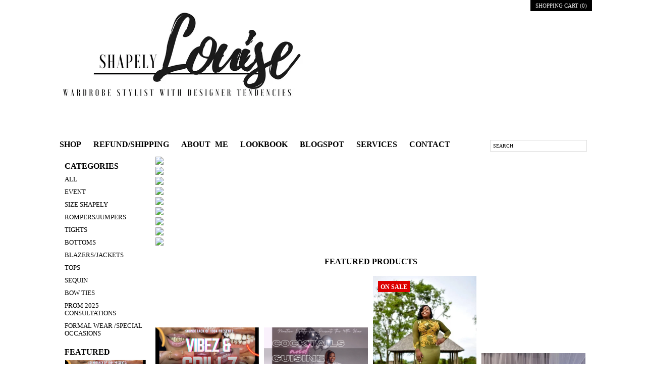

--- FILE ---
content_type: text/html; charset=utf-8
request_url: http://www.shopshapely.com/
body_size: 5603
content:



 

 












 





































 







 

 






 




 















 


 









 

 






 



 



 



 



<!doctype html>
<!--[if lte IE 9 ]><html class="ie" lang="en"><![endif]-->
<!--[if gt IE 9 ]><html lang="en"><![endif]-->
<!--[if !IE ]><html lang="en"><![endif]-->
  <head>    
    
    
    <title>Home | ShapEly Louise </title>
  
    <meta charset="UTF-8">
    <!--[if IE ]><meta http-equiv="X-UA-Compatible" content="IE=edge,chrome=1"><![endif]-->  

    <meta name="author" content="ShapEly Louise ">
    <meta name="description" content="Welcome to ShapEly Louise">
    <meta name="keywords" content="Event , Size Shapely, Rompers/Jumpers, Tights, Bottoms, Blazers/Jackets, Tops, Sequin, Bow Ties, Prom 2025 Consultations , Formal Wear /Special Occasions">
    
      
  
    
<meta name="viewport" content="width=1024">

    
    <link rel="stylesheet" href="/theme_stylesheets/174858000/1623175331/theme.css">
    
<script type="text/javascript" src="//ajax.googleapis.com/ajax/libs/jquery/1.9.1/jquery.min.js"></script>

    
    	<script src="//ajax.googleapis.com/ajax/libs/prototype/1.6.0.2/prototype.js" type="text/javascript"></script>
    
    <script src="https://assets.bigcartel.com/theme_assets/1/1.1.6/theme.js?v=1" type="text/javascript"></script>

    
<link href="/products.rss" rel="alternate" title="Product RSS Feed" type="application/rss+xml" />

    
    

    

    

    
    

    


<link rel="icon" type="image/jpg" href="http://themefiendlab.com/hosting/images/themefiend/favicon.jpg">

    

    

    
    <!-- Served from Big Cartel Storefront -->
<!-- Big Cartel generated meta tags -->
<meta name="generator" content="Big Cartel" />
<meta name="author" content="ShapEly Louise" />
<meta name="referrer" content="strict-origin-when-cross-origin" />
<meta name="theme_name" content="Sexy" />
<meta name="theme_version" content="1.1.6" />
<meta property="og:type" content="website" />
<meta property="og:site_name" content="ShapEly Louise" />
<meta property="og:title" content="ShapEly Louise" />
<meta property="og:url" content="http://www.shopshapely.com/" />
<meta property="og:image" content="https://assets.bigcartel.com/account_images/1952651/St%C3%A9phane+_10_.png?auto=format&amp;fit=max&amp;h=1200&amp;w=1200" />
<meta property="og:image:secure_url" content="https://assets.bigcartel.com/account_images/1952651/St%C3%A9phane+_10_.png?auto=format&amp;fit=max&amp;h=1200&amp;w=1200" />
<meta name="twitter:card" content="summary_large_image" />
<meta name="twitter:title" content="ShapEly Louise" />
<meta name="twitter:image" content="https://assets.bigcartel.com/account_images/1952651/St%C3%A9phane+_10_.png?auto=format&amp;fit=max&amp;h=1200&amp;w=1200" />
<!-- end of generated meta tags -->

<!-- Big Cartel generated link tags -->
<link rel="preconnect" href="https://fonts.googleapis.com" />
<link rel="preconnect" href="https://fonts.gstatic.com" crossorigin="true" />
<link rel="stylesheet" href="//fonts.googleapis.com/css?family=Lobster+Two:400,700&amp;display=swap" type="text/css" title="Google Fonts" />
<link rel="canonical" href="http://www.shopshapely.com/" />
<link rel="alternate" href="http://www.shopshapely.com/products.xml" type="application/rss+xml" title="Product Feed" />
<link rel="icon" href="/favicon.svg" type="image/svg+xml" />
<link rel="icon" href="/favicon.ico" type="image/x-icon" />
<link rel="apple-touch-icon" href="/apple-touch-icon.png" />
<!-- end of generated link tags -->

<!-- Big Cartel generated structured data -->
<script type="application/ld+json">
{"@context":"https://schema.org","@type":"BreadcrumbList","itemListElement":[{"@type":"ListItem","position":1,"name":"Home","item":"http://www.shopshapely.com/"}]}
</script>
<script type="application/ld+json">
[{"@context":"https://schema.org","@type":"WebSite","name":"ShapEly Louise ","description":"","url":"http://www.shopshapely.com"},{"@context":"https://schema.org","@type":"Organization","name":"ShapEly Louise ","description":"","url":"http://www.shopshapely.com","logo":{"@type":"ImageObject","url":"https://assets.bigcartel.com/account_images/1952651/St%C3%A9phane+_10_.png?auto=format\u0026fit=max\u0026h=1200\u0026w=1200"}}]
</script>
<script type="application/ld+json">
{"@context":"https://schema.org","@type":"ItemList","name":"Featured Products","itemListElement":[{"@type":"ListItem","name":"Vibez \u0026 Grillz - Montgomery, AL ","position":1,"url":"http://www.shopshapely.com/product/vibez-grillz-montgomery-al"},{"@type":"ListItem","name":"Cocktails and Cuisine ","position":2,"url":"http://www.shopshapely.com/product/cocktails-and-cuisine"},{"@type":"ListItem","name":"Birmingham Area Prom Season Consultations ","position":3,"url":"http://www.shopshapely.com/product/birmingham-area-prom-season-consultations"},{"@type":"ListItem","name":"Formal/Bridal Wear","position":4,"url":"http://www.shopshapely.com/product/formal-bridal-wear"}]}
</script>

<!-- end of generated structured data -->

<script>
  window.bigcartel = window.bigcartel || {};
  window.bigcartel = {
    ...window.bigcartel,
    ...{"account":{"id":596353,"host":"www.shopshapely.com","bc_host":"shapelylouise.bigcartel.com","currency":"USD","country":{"code":"US","name":"United States"}},"theme":{"name":"Sexy","version":"1.1.6","colors":{"link_text_color":null,"link_hover_color":null,"primary_text_color":null,"background_color":null,"button_background_color":null,"button_text_color":null,"button_hover_background_color":null}},"checkout":{"payments_enabled":true,"paypal_merchant_id":"ZWLH2LQ6RSCC6"},"page":{"type":"home"}}
  }
</script>
<script async src="https://www.paypal.com/sdk/js?client-id=AbPSFDwkxJ_Pxau-Ek8nKIMWIanP8jhAdSXX5MbFoCq_VkpAHX7DZEbfTARicVRWOVUgeUt44lu7oHF-&merchant-id=ZWLH2LQ6RSCC6&currency=USD&components=messages,buttons" data-partner-attribution-id="BigCartel_SP_PPCP" data-namespace="PayPalSDK"></script>
<script type="text/javascript">
  var _bcaq = _bcaq || [];
  _bcaq.push(['_setUrl','stats1.bigcartel.com']);_bcaq.push(['_trackVisit','596353']);
  (function() {
    var bca = document.createElement('script'); bca.type = 'text/javascript'; bca.async = true;
    bca.src = '/stats.min.js';
    var s = document.getElementsByTagName('script')[0]; s.parentNode.insertBefore(bca, s);
  })();
</script>
<script src="/assets/currency-formatter-e6d2ec3fd19a4c813ec8b993b852eccecac4da727de1c7e1ecbf0a335278e93a.js"></script>
  
  </head>
  
  <body id="home-page" class="home theme">
    
    <div id="wrap">
      
          <div id="container" class="container">
      
       
        <div id="website">
          <a href="http://www.shapelylouise.blogspot.com">Back to site</a>
        </div>
        

      
                    
      <div id="header-area">
        
        <div id="header-contents" class="container">
        
        <div id="header" class="image" > 
          
          <h1>
            <a href="/"><span>ShapEly Louise </span><img src="https://assets.bigcartel.com/theme_images/44255738/logo1.jpg" /></a>
          </h1>
          
          <div id="right-header">    
       
       
          
           
       <div id="minicart">
         <a href="/cart"><li class="cart-count">SHOPPING CART (0)</li></a>
       </div>
       
</div>
          
                 
          

     
          
          <div id="header-navigation">
            <ul>  
          <li><a href="/products">Shop</a></li>
          
      
              
             
      
           
           
		
			<li>
			
			<a title="View Refund/Shipping  " href="/refund-policy-shipping-information">Refund/Shipping  </a>
                          </li>
                                     
             
           
		
			<li>
			
			<a title="View About ME" href="/about">About ME</a>
                          </li>
                                     
             
           
		
			<li>
			
			<a title="View Lookbook" href="/features">Lookbook</a>
                          </li>
                                     
             
           
		
			<li>
			
			<a title="View Blogspot " href="/shapely-louise-blogspot">Blogspot </a>
                          </li>
                                     
             
           
		
			<li>
			
			<a title="View Services" href="/services">Services</a>
                          </li>
                                     
             
                          
                          
                          
                          
                          
			<li>
			
                          <a title="View Contact" href="/contact">Contact</a>
                          </li>
                          
                          
                          
                          
            
        </ul>
            
                   
            
          <div id="search" >
            <form class="form-search" name="search" action="/products" method="get">
              <input id="search-input" name="search" type="text" placeholder="Search" />
              <button id="search-submit" name="search-submit" type="submit" title="Search"></button>
            </form>
          </div>
       
            
           </div>
                          
</div>
          
       </div>
	   
	  
    </div>          
  
    
        
            
        
        <noscript>
          <div class="error" id="error">
            <ul>
              <li>JavaScript must be enabled to use this store!</li>
            </ul>
          </div>
        </noscript>
        
      
      
      <div id="contents"> 
    
      
        <div id="main">
          <div id="main-content">
     
    
    
             
            


 



 

 

 


 









  

  

  

  

  

  

  

  

  

  






 







 





<div id="home-flex" class="flexslider">
  <ul class="slides">




<li><a href="/products"><img src="http://themefiend.com/lab/images/shapelylouise/home-banner-01.jpg"  /></a></li>
<li><a href="/products"><img src="http://themefiend.com/lab/images/shapelylouise/home-banner-02.jpg"  /></a></li>
<li><a href="/products"><img src="http://themefiend.com/lab/images/shapelylouise/home-banner-03.jpg"  /></a></li>
<li><a href="/products"><img src="http://themefiend.com/lab/images/shapelylouise/home-banner-04.jpg"  /></a></li>
<li><a href="/products"><img src="http://themefiend.com/lab/images/shapelylouise/home-banner-05.jpg"  /></a></li>
<li><a href="/products"><img src="http://themefiend.com/lab/images/shapelylouise/home-banner-06.jpg"  /></a></li>
<li><a href="/products"><img src="http://themefiend.com/lab/images/shapelylouise/home-banner-07.jpg"  /></a></li>
<li><a href="/products"><img src="http://themefiend.com/lab/images/shapelylouise/home-banner-08.jpg"  /></a></li>
<li><a href="/products"><img src="http://themefiend.com/lab/images/shapelylouise/home-banner-09.jpg"  /></a></li>


    </ul>
</div>




                    


<h3 id="featured-products-text">Featured Products</h3>
<div id="products" class="row-fluid">		
	
	<div id="product-1" class="product sold span3 ">
		<a href="/product/vibez-grillz-montgomery-al" title="View Vibez &amp; Grillz - Montgomery, AL " class="product-a">
                  
			
          <img class="product-img" src="https://assets.bigcartel.com/product_images/408951000/Turquoise+Simple+Whitening+Teeth+Service+Promotion+Instagram+Post+_4_.png?auto=format&fit=max&h=1000&w=1000" alt="Image of Vibez &amp; Grillz - Montgomery, AL " />
                  <span class="stilt"></span>
	    <div class="product-info"><h3 class="product-title"><span>Vibez & Grillz - Montgomery, AL </span></h3>
               <p class="product-price"><span><span class="currency_sign">$</span>40.00</span></p>
                  </div>
		</a>
	</div>
	
	<div id="product-2" class="product sold span3 ">
		<a href="/product/cocktails-and-cuisine" title="View Cocktails and Cuisine " class="product-a">
                  
			
          <img class="product-img" src="https://assets.bigcartel.com/product_images/392152590/Purple+Modern+DJ+Music+Party+Instagram+Post+_1_.png?auto=format&fit=max&h=1000&w=1000" alt="Image of Cocktails and Cuisine " />
                  <span class="stilt"></span>
	    <div class="product-info"><h3 class="product-title"><span>Cocktails and Cuisine </span></h3>
               <p class="product-price"><span><span class="currency_sign">$</span>55.00</span></p>
                  </div>
		</a>
	</div>
	
	<div id="product-3" class="product span3 ">
		<a href="/product/birmingham-area-prom-season-consultations" title="View Birmingham Area Prom Season Consultations " class="product-a">
                  <div id="sale"><span class="onsale">On Sale</span></div>
			
          <img class="product-img" src="https://assets.bigcartel.com/product_images/246285446/56894496_2003503123105444_6475687505470423040_n.jpg?auto=format&fit=max&h=1000&w=1000" alt="Image of Birmingham Area Prom Season Consultations " />
                  <span class="stilt"></span>
	    <div class="product-info"><h3 class="product-title"><span>Birmingham Area Prom Season Consultations </span></h3>
               <p class="product-price"><span><span class="currency_sign">$</span>65.00</span></p>
                  </div>
		</a>
	</div>
	
	<div id="product-4" class="product span3 last">
		<a href="/product/formal-bridal-wear" title="View Formal/Bridal Wear" class="product-a">
                  
			
          <img class="product-img" src="https://assets.bigcartel.com/product_images/251814260/82007464_10100614997987254_1693279522029305856_n+_1_.jpg?auto=format&fit=max&h=1000&w=1000" alt="Image of Formal/Bridal Wear" />
                  <span class="stilt"></span>
	    <div class="product-info"><h3 class="product-title"><span>Formal/Bridal Wear</span></h3>
               <p class="product-price"><span><span class="currency_sign">$</span>75.00</span></p>
                  </div>
		</a>
	</div>
	
</div>








   
<script type="text/javascript" charset="utf-8">  
   
   (function($) {
      $(document).ready(function(){
  
      $('.flexslider').fitVids().flexslider({
        animation: "fade",
      slideshowSpeed: 2000,
       animationLoop: true,
        slideshow: true,
        start: function(slider){
          $('body').removeClass('loading');
        }
      });
    });
   })(jQuery);
</script>
  


  
    
 
            
          </div>
      </div>
    
              
   
    
    
    
        <div id="sidebar-navigation" >

          <div id="categories">
    
        
    
     

             <ul class="categories-list">
    
    
    
        <li class="sidebar-headings">Categories</li>        
    
    <li><a href="/products"><span>All</span></a></li>  
    
    
   
            
   
            
   
            
   
            
   
            
   
    
    
 
	           
                                     
     	
		
       		 
		
 
		
                          <li><a href="/category/event"><span>Event </span></a></li>
		
 
		          
	
		
       		 
		
 
		
                          <li><a href="/category/size-shapely"><span>Size Shapely</span></a></li>
		
 
		          
	
		
       		 
		
 
		
                          <li><a href="/category/rompers-jumpers"><span>Rompers/Jumpers</span></a></li>
		
 
		          
	
		
       		 
		
 
		
                          <li><a href="/category/tights"><span>Tights</span></a></li>
		
 
		          
	
		
       		 
		
 
		
                          <li><a href="/category/bottoms"><span>Bottoms</span></a></li>
		
 
		          
	
		
       		 
		
 
		
                          <li><a href="/category/blazers-jackets"><span>Blazers/Jackets</span></a></li>
		
 
		          
	
		
       		 
		
 
		
                          <li><a href="/category/tops"><span>Tops</span></a></li>
		
 
		          
	
		
       		 
		
 
		
                          <li><a href="/category/sequin"><span>Sequin</span></a></li>
		
 
		          
	
		
       		 
		
 
		
                          <li><a href="/category/bow-ties"><span>Bow Ties</span></a></li>
		
 
		          
	
		
       		 
		
 
		
                          <li><a href="/category/prom-2025-consultations"><span>Prom 2025 Consultations </span></a></li>
		
 
		          
	
		
       		 
		
 
		
                          <li><a href="/category/formal-wear-special-occasions"><span>Formal Wear /Special Occasions </span></a></li>
		
 
		          
	
                          
                  
    </ul>
    
    
            </div>
    

    
 
    
 
    <div id="featured-sidebar">            
    
<h3 id="featured-sidebar-text">Featured</h3>
<div id="products" class="row-fluid">		

    
    
    
  
	
    
    
	<div id="product-1" class="product sold span3">
		<a href="/product/vibez-grillz-montgomery-al" title="View Vibez &amp; Grillz - Montgomery, AL " class="product-a">
                  
			
          <img class="product-img" src="https://assets.bigcartel.com/product_images/408951000/Turquoise+Simple+Whitening+Teeth+Service+Promotion+Instagram+Post+_4_.png?auto=format&fit=max&h=1000&w=1000" alt="Image of Vibez &amp; Grillz - Montgomery, AL " />
    <span class="stilt"></span>
			<div class="product-info"><h3 class="product-title"><span>Vibez & Grillz - Montgomery, AL </span></h3>
                  <p class="product-price"><span><span class="currency_sign">$</span>40.00</span></p>
                  </div>
		</a>
	</div>

    
    
	<div id="product-2" class="product sold span3">
		<a href="/product/cocktails-and-cuisine" title="View Cocktails and Cuisine " class="product-a">
                  
			
          <img class="product-img" src="https://assets.bigcartel.com/product_images/392152590/Purple+Modern+DJ+Music+Party+Instagram+Post+_1_.png?auto=format&fit=max&h=1000&w=1000" alt="Image of Cocktails and Cuisine " />
    <span class="stilt"></span>
			<div class="product-info"><h3 class="product-title"><span>Cocktails and Cuisine </span></h3>
                  <p class="product-price"><span><span class="currency_sign">$</span>55.00</span></p>
                  </div>
		</a>
	</div>

    
    
       
    


    
</div>
    
          </div>
    
    

    
 
    
           </div>
    
    

    
  
  
      </div>
           
    

    
    <div id="footer" class="footer">
      
     <div id="inner-footer">
           
      <ul id="column-1" class="footer-column">

           
    

 

  <div id="newsletter-container"  class="input-append">
    
    <h3>Sign up for News and Updates</h3>
    
    
    
      
          <form name="ccoptin" action="http://visitor.r20.constantcontact.com/d.jsp" target="_blank" method="post" style="">
            <input type="hidden" name="llr" value="6m5rzwcab">
            <input type="hidden" name="m" value="1102424111517">
            <input type="hidden" name="p" value="oi">
            <input type="text" id="newsletter-form" name="ea" value="E-mail Address" onclick="this.value='';"/>
            <input type="submit" id="signup-btn" name="go" value="Subscribe" class="submit btn"/>
          </form>
      
     
      
      
      
      
     
      
                    
      
    </div>


        
  
        
         </ul>


	
<ul id="column-2" class="footer-column">        
        <div id="socialicons">
              
              
       <span id="social-text">Follow Us</span>
              <div id="icons">
                <li><a href="http://www.twitter.com/shapelylouise" target="new"><img src="http://themefiend.com/tf-themes/_images/social-btn/pack-4/twitter.png" ></a></li>
              <li><a href="http://www.facebook.com/shapelylouise" target="new"><img src="http://themefiend.com/tf-themes/_images/social-btn/pack-4/facebook.png"></a></li>
              
              <li><a href="http://www.youtube.com/Shapelylouise" target="new"><img src="http://themefiend.com/tf-themes/_images/social-btn/pack-4/youtube.png"></a></li>
              
               
              <li><a href="http://www.instagram.com/shapelylouise" target="new"><img src="http://themefiend.com/tf-themes/_images/social-btn/pack-4/instagram.png"></a></li>    
                            
              
            </div>           

        </div>
        
        
      </ul>

      
    </div>
      
    </div>
    
    
    <div id="bottomfooter">

      <div id="bf-container">    
  
      
        
<span>
    &copy; 2026
                <a href="/"><b>ShapEly Louise </b></a> All Rights Reserved | Designed by <a href="http://www.themefiend.com" target="new">Theme Fiend.</a>
</span>
        
          </div>   
 
    
        </div>
    
     </div> 
              
<style type="text/css"> 
  
  #socialicons img {height:25px; }
    
  
</style>
        

      
        <script type="text/javascript" src="https://s3.amazonaws.com/themefiend/js/flexslider/jquery.flexslider-min.js"></script>
  <script type="text/javascript" src="https://s3.amazonaws.com/themefiend/js/flexslider/jquery.fitvid.js"></script>    
  <script type="text/javacript" src="https://s3.amazonaws.com/themefiend/js/flexslider/jquery.easing.js"></script>
          
<script type="text/javascript">

 (function($) {            
        
   
  
        $('[placeholder]').focus(function() {
  var input = $(this);
  if (input.val() == input.attr('placeholder')) {
    input.val('');
    input.removeClass('placeholder');
  }
}).blur(function() {
  var input = $(this);
  if (input.val() == '' || input.val() == input.attr('placeholder')) {
    input.addClass('placeholder');
    input.val(input.attr('placeholder'));
  }
}).blur().parents('form').submit(function() {
  $(this).find('[placeholder]').each(function() {
    var input = $(this);
    if (input.val() == input.attr('placeholder')) {
      input.val('');
    }
  })
});
  
  
       
   
// Page Link Redirect Hooks 
  $("a[href^='/example-page']").prop("href", "http://example.com").attr("target","_blank");
  $("a[href^='/example-page']").prop("href", "http://example.com").attr("target","_self");
  $("a[href^='/example-page']").prop("href", "http://example.com").attr("target","_blank");
  $("a[href^='/example-page']").prop("href", "http://example.com").attr("target","_self");  

})(jQuery);
      </script>
        

<script defer src="https://static.cloudflareinsights.com/beacon.min.js/vcd15cbe7772f49c399c6a5babf22c1241717689176015" integrity="sha512-ZpsOmlRQV6y907TI0dKBHq9Md29nnaEIPlkf84rnaERnq6zvWvPUqr2ft8M1aS28oN72PdrCzSjY4U6VaAw1EQ==" data-cf-beacon='{"rayId":"9bf876ebbbda7089","version":"2025.9.1","serverTiming":{"name":{"cfExtPri":true,"cfEdge":true,"cfOrigin":true,"cfL4":true,"cfSpeedBrain":true,"cfCacheStatus":true}},"token":"44d6648085c9451aa740849b0372227e","b":1}' crossorigin="anonymous"></script>
</body>
</html>

--- FILE ---
content_type: text/css; charset=utf-8
request_url: http://www.shopshapely.com/theme_stylesheets/174858000/1623175331/theme.css
body_size: 6748
content:
/*------------------------------------------------------------

  Theme:   LEXINGTON
  Author:  Theme Fiend
	   http://www.themefiend.com
         
  Copyright 2013 Theme Fiend.
  
  Note: Controls in the 'Simple' panel are disabled. Please view CSS Guide and support board
        articles for customization instructions.

------------------------------------------------------------*/

@import url(https://s3.amazonaws.com/themefiend/js/flexslider/flexslider.css);











 




 























 
 




html,body,div,span,applet, input,object,iframe,h1,h2,h3,h4,h5,h6,p,blockquote,pre,a,abbr,acronym,address,big,cite,code,del,dfn,em,img,ins,kbd,q,s,samp,small,strike,strong,sub,sup,tt,var,b,u,i,center,dl,dt,dd,ol,ul,li,fieldset,form,label,legend,table,caption,tbody,tfoot,thead,tr,th,td,article,aside,canvas,details,embed,figure,figcaption,footer,header,hgroup,menu,nav,output,ruby,section,summary,time,mark,audio,video {
    margin: 0;
    padding: 0;
    border: 0;
    font: inherit;
    vertical-align: baseline;
}
a {
  outline: none !important;
}
a:link { text-decoration: none !important; outline:none !important; }
a:hover { text-decoration: none !important; }
a:active { text-decoration: none !important; }
a:visited { text-decoration: none !important; }


/* Alerts -------------------------------------------------*/

div#error {
display: block;
margin-bottom: 5px;
border-top: none;
border-bottom: none;
background: none;
margin: 10px 0px 0px 0px;
float: left;
width: 100%;
}

div#error ul {
font-size: 13px;
line-height: 25px;
margin: 0;
background-color: #dc0000;
padding: 5px 0px;
text-align: center;
text-transform: uppercase;
}

div#error li {
background: transparent;
color: #ffffff;
font-weight: bold;
margin: 0;
padding: 0;
}

/*============= Begin Base========================*/


body { 
font-family: TREBUCHET MS;
margin:0px;
padding:0px !important;
background-color: #ffffff !important;

}

#website {
  display:none;
}

#website a {
padding: 10px;
top: 0px;
position: absolute;
z-index: 999;
border: 1px solid #dddddd;
}

a:link,a:visited,#products .product-a h3,#products .product-a p {
  color:#000000;
}

#products .product-a h3,#products .product-a p {
text-decoration:none !important;
}

#products span {
text-decoration:none;
}


h1 {
font-size:24px;
}

h2 {
font-size:22px;
font-weight:normal;
margin-bottom:0;
text-transform:uppercase;
}

h3 {
font-weight: normal;
font-size: 20px;
margin: 0px 0px 10px 0px !important;
padding: 0px;
text-transform:uppercase;
}

h4 {
font-size:16px;
text-transform:uppercase;
}

p {
font-size:12px;
margin-bottom:10px;
}

li {
  list-style:none;
}

#wrap {
margin: 0 auto;
padding: 0 2%;
position: relative;
text-align: left;
width: 1065px;
}

#container {
    background: none repeat scroll 0 0 transparent;
    margin: 0 auto;
    padding: 0;
    text-align: left;
    width: 100%;
}

.container, .navbar-static-top .container, .navbar-fixed-top .container, .navbar-fixed-bottom .container {
    width: 100% !important;
}

body,p,input,textarea,#product-details .price,#faq-content .faq-list dt,#contact-form label,#cart-footer .cart-total #cart-shipping-tax p,a:hover,a:active,#products .product-a:hover h3,#products .product-a:hover p,#main-title h2,#navigation div.pod h3,#cart-head,#navigation div.pod a:hover {
  color:#000000;
}

#product-1,#product-4,#product-7,#product-10,#product-13,#product-16,#product-19,#product-22,#product-25,#product-28,#product-31,#product-34,#product-37,#product-40,#product-43,#product-46,#product-49,#product-52,#product-55,#product-58,#product-61,#product-64,#product-67,#product-70,#product-73,#product-76,#product-79,#product-82,#product-85,#product-88,#product-91,#product-94,#product-97,#product-100,#product-2,#product-5,#product-8,#product-11,#product-14,#product-17,#product-20,#product-23,#product-26,#product-29,#product-32,#product-35,#product-38,#product-41,#product-44,#product-47,#product-50,#product-53,#product-56,#product-59,#product-62,#product-65,#product-68,#product-71,#product-74,#product-77,#product-80,#product-83,#product-86,#product-89,#product-92,#product-95,#product-98,#product-3,#product-6,#product-9,#product-12,#product-15,#product-18,#product-21,#product-24,#product-27,#product-30,#product-33,#product-36,#product-39,#product-42,#product-45,#product-48,#product-51,#product-54,#product-57,#product-60,#product-63,#product-66,#product-69,#product-72,#product-75,#product-78,#product-81,#product-84,#product-87,#product-90,#product-93,#product-96,#product-99 {
margin:0;
padding:0;
}
select, input, textarea {
    border: 1px solid #DDDDDD;
    color: #000000;
	font-family: TREBUCHET MS;
}

input, textarea {
  -webkit-appearance: none;
  -webkit-border-radius: 0;
}

/*============= End Base========================*/


/*============= Begin Header Area========================*/

#header-area {
    margin: 15px auto auto;
    padding: 0;
    position: relative;
}


#header {
margin-bottom: 0px;
position: relative;
margin-top: 0px;
}

#header h1 a {
color:#000000;
}

#header h1 {
font-size: 65px;
font-style: normal;
font-weight: bold;
letter-spacing: 0px;
line-height: 100%;
margin-bottom: 0!important;
margin-top: 0;
text-align: left;
max-width: 70%;
width: auto;
float: left;
}

#header h1 span {
padding:30px 0 10px;
}

#header.image h1 span{display:none}

#right-header {
position: relative;
float: right;
}


/* Header Navigation Styles-------------------------------------------------*/


#header-navigation {
    background: #ffffff;
    border-bottom: medium none;
    border-top: medium none;
    float: left;
    margin-bottom: 0;
    margin-top: 10px;
    padding: 8px 0 0;
    position: relative;
    width: 100%;
}


#header h1 a:hover {
  color:#000000;
}


#header-navigation #search {
    margin: 0 10px 0 0;
    width: 18%;
}

#header-navigation #search-input {
    -moz-box-sizing: border-box;
    box-sizing: border-box;
    border: 1px solid #DDDDDD;
    margin: 0;
    padding: 5px;
    width: 100%;
}

#header-navigation #search-submit {
display:none;
}


/* ---Categories Navigation--- */

#header-navigation ul {
    background-color: transparent;
    float: left;
    height: 18px;
    list-style-type: none;
    margin: auto auto auto 10px;
    padding: 0;
    text-align: left;
    width: 78%;
}

#header-navigation ul li {
    display: inline;
    margin-right: 20px;
}

#header-navigation ul li.break {
margin-left:100%;  /* use e.g. 1000px if your ul has no width */
}

#header-navigation li a {
    color: #000000;
    display: inline-block;
	font-family: FANTASY;
    font-size: 16px;
    font-weight: bold;
    text-transform: uppercase;
    word-spacing: 5px;
}

#header-navigation li a:hover {
color: #000000;
}

#header-navigation li:hover ul{ /* Display the dropdown on hover */
	left:0; /* Bring back on-screen when needed */
}
#header-navigation li:hover a{ /* These create persistent hover states, meaning the top-most link stays 'hovered' even when your cursor has moved down the list. */
color: #222222;
}


/* Minicart Styles-------------------------------------------------*/

#minicart {
    background: #000000;
    display: block;
    float: right;
    font-size: 11px;
    margin-top: -15px;
    padding: 5px 10px;
    right: 0;
    text-transform: uppercase;
    top: 0;
    width: auto;
}

#minicart li {
    color: #ffffff;
    float: right;
    margin-left: 5px;
}

#minicart li.cart-count {
margin-top:0px;
}

#minicart li:last-child {
    margin-left: 0;
    margin-right: 0;
}

/* Search Bar Styles-------------------------------------------------*/

#search {
background: transparent;
margin-right: 0px;
padding: 0;
position: relative;
float: right;
width: auto;
margin-top: 10px;
display:block;
}

#search form {
margin-bottom:0px;
}

#search-input {
border: 1px solid #EEEEEE;
border-radius: 0 0 0 0;
box-shadow: none;
font-size: 10px;
height: auto;
padding: 1px;
text-transform: uppercase;
vertical-align: middle;
width: 200px;
}


#search-form {
position: relative;
}

/*============= End Header Area========================*/



/*============= Begin Main Content Styles========================*/

#contents {
    -moz-box-sizing: border-box;
box-sizing: border-box;
    background:  #ffffff;
    float: right;
    height: 100%;
    margin-bottom: 0;
    margin-top: 0;
    min-height: 300px;
    padding: 10px;
    width: 100%;
}

#main-content {
    background: none repeat scroll 0 0 transparent;
    float: right;
    max-width: 100%;
    padding: 0;
    width: 855px;
}

#home-page #main-content {
    width: 855px !important;
}

body.custom #main-content h2,body.custom #main-content h3,body.custom #main-content h4 {
font-weight: bold;
margin-bottom:0px;
margin-top:0;
text-transform:uppercase;
}

#breadcrumbs {
    font-size: 11px;
    margin-bottom: 10px;
    text-transform: uppercase;
}

.page-title {
  margin:0px 0px 10px 0px;
  line-height:100%;
  font-weight:bold;
text-transform:uppercase;
}


/*============= End Main Content Styles========================*/

/*************************************************************
BEGIN STORE PAGES
*************************************************************/

/*============= Begin Products Grid Styles========================*/


#featured-products-text {
    background: transparent;
    border-bottom: medium none;
    border-top: 0;
    color: #000000;
    float: left;
    font-size: 16px;
    font-weight: bold !important;
    line-height: 100%;
    margin-bottom: 10px !important;
    margin-left: 0;
    margin-top: 10px !important;
    padding: 10px 0;
    text-align: center;
    text-transform: uppercase;
    width: 100%;
}

#choose-category {
    display: none;
    margin: 0 0 10px;
}

#categories-form {
border-radius: 0;
text-transform: uppercase;
font-size: 12px;
}

#categories-form option {
text-transform: uppercase;
}






#products .product-title {
    font-size: 14px;
    font-weight: bold;
    line-height: 125%;
    margin-bottom: 0 !important;
    text-align: left;
    text-transform: uppercase;
}

#products .product-price {
    background: none repeat scroll 0 0 transparent;
    float: left;
    font-size: 14px;
    font-weight: normal;
    margin: auto;
    padding-bottom: 2px;
    padding-top: 2px;
    text-align: left;
    width: 100%;
}

#products .product-info {
border-top:none;
float:left;
padding:5px 0 15px;
}

#products {
background:none repeat scroll 0 0 transparent;
display:inline;
float:left;
margin:0;
padding:0px;
}


#products div.product {
    border-top: 0 none;
    display: inline-block;
    float: none;
    height: 100%;
    margin-left: 0;
    margin-right: 6px;
    position: relative;
    width: 24.05%;
}

#products div.last {
margin-right:0px;
}

#products .product-price > span {
width: 100%;
float: left;
}

#products .product-price > del {
font-weight: normal;
font-size: 80%;
}

#sale {
    background-color: #dc0000;
    display: inline-block;
    left: 0;
    margin-left: 10px;
    margin-top: 10px;
    padding: 2px 5px;
    position: absolute;
    z-index: 999;
}

#sale .onsale {
    color: white;
    font-size: 12px;
    font-weight: bold !important;
    line-height: 100%;
    text-transform: uppercase;
}

#products,#products .product-pic,#product-images .images-nav {
background:none repeat scroll 0 0 transparent;
}

#products .product-img,html #products .product-info {
width:100%;
}



.current-product-counter {
display:none;
}



#sold {
    background-color: #000000;
    display: inline-block;
    left: 0;
    margin-left: 10px;
    margin-top: 10px;
    padding: 2px 5px;
    position: absolute;
    z-index: 999;
}

.soldout {
    color: #ffffff;
    font-size: 20px;
    font-weight: bold;
    text-transform: uppercase;
}



.pagination {
margin: 10px 0;
float: left;
}

.pagination li {
float: left;
margin-right: 5px;
background: #000000;
color: #ffffff;
padding: 0px 5px;
border: 1px solid #000000;
}

.pagination li a {
color: #ffffff;
}

/*============= End Products Grid Styles========================*/

/*============= Begin Individual Product Page Styles========================*/

#product-form .options {
margin-top:0px;
padding-top:0px;
}

#product-form .options select {
margin:0 0 10px;
width:80px;
}

#product-content {
    float: left;
    margin-bottom: 10px;
    margin-right: 0;
    padding-bottom: 0;
}

#product-content .flex-control-nav {
top: 2%;
right: 2%;
font-size: 0px;
text-align: right;
display:none;
}

#product_images {
    border-right: 0;
    float: left;
    margin-bottom: 10px;
    margin-left: 0;
    padding-right: 0;
    width: 61.5%;
}

#product_thumbnails {
    float: right;
    margin: 0;
    padding: 0;
    width: 19%;
}

#product_thumbnails li {
  list-style:none;
}

li.thumbnail {
    border: medium none;
    box-shadow: none;
    float: right;
    height: 100%;
    margin-bottom: 8px;
    margin-top: 0;
    padding: 0;
    text-align: right;
    width: 100%;
}

li.thumbnail img {
    width: 100%;
  cursor:pointer;  
}
  
li.featured {
    float: left;
    list-style: none outside none;
    margin-right: 5px;
    position: relative;
    width: 79%;
}

li.featured img {
float: left;
width: 100%;
}

#product-details {
    float: right;
    height: auto;
    margin-left: 10px;
    padding-left: 0;
    width: 37%;
}

#product-details .sold, #product-details .soon {
float:left;
}


.intro-info {
    float: left;
    font-size: 12px;
    margin: 10px 0px;
    width: 100%;
}


#product-desc {
margin-top: 20px;
}

.inner-info {
    background: none repeat scroll 0 0 transparent;
    border: 0 none;
    font-size: 12px;
    padding: 0;
}


#product-form {
  margin-top:10px;
}
  
  
#product-details .info {
    border-bottom: 0;
}

#product-details .info, #product-form .options {
    border-bottom: medium none;
    clear: both !important;
    padding: 0;
    width: 100%;
}

#product-options span {
text-transform: uppercase;
width: 100%;
margin-bottom: 5px;
font-weight: normal;
font-size: 14px;
float: left;
}

#product-form .options select {
    border-radius: 0 0 0 0;
    height: auto;
    margin: 0 0 10px;
    width: 140px;
}

#product-details .price {
float: left;
font-size: 12px;
margin: 0!important;
width: auto;
}

#product-details .price > span {
    display: inline-block;
    font-size: 20px;
    margin-right: 5px;
    padding: 0;
}

#product-details .price>del {
margin-right: 0;
font-size: 90%;
margin-top: 0px;
display: block;
vertical-align: middle;
}

#product-details .name {
    display: inline-block;
    font-size: 20px;
    font-weight: bold !important;
    line-height: 100%;
    margin-bottom: 0 !important;
    text-transform: uppercase;
    width: 100%;
}

#product-details div.sold h4 {
color: #000000;
text-transform: uppercase;
font-weight:normal;
}

.addthis_toolbox.addthis_pill_combo {
    clear: both !important;
    color: transparent;
    float: left;
    font-size: 0;
    margin-top: 10px;
    width: 100%;
}

.addthis_counter.addthis_pill_style a.atc_s {
float: left;
display: none;
}

.addthis_button_tweet {
width: 95px;
}

.addthis_button_facebook_like {
width:80px;
}

.addthis_button_pinterest_pinit {
margin-left: 5px;
margin-top: 0px;
max-width:30%;
}

.addthis_toolbox.addthis_pill_combo a {
    float: left;
}
.addthis_toolbox.addthis_pill_combo a.addthis_button_tweet,
.addthis_toolbox.addthis_pill_combo a.addthis_counter {
    margin-top: -2px;
}
.addthis_button_compact .at15t_compact {
    margin-right: 4px;
    float: left;
}

#product-content .flexslider {
margin-bottom:10px;
}

/*============= End Individual Product Page Styles========================*/


/*============= Begin Sidebar Styles========================*/

.brand-list {
    background: none repeat scroll 0 0 transparent;
    color: #000000;
    font-family: TREBUCHET MS !important;
    font-size: 12.8px !important;
}

#categories li {
  background: ;
color: #000000;
font-family: TREBUCHET MS;
    float: left;
    font-size: 12.8px;
    margin-left: 0;
    margin-top: 0;
    width: 100%;
}

#sidebar-navigation #categories li a {
    float: left;
    margin-bottom: 5px;
    margin-top: 5px;
}

#sidebar-navigation  #categories  li a:hover {
color: #222222;
}

#categories li a span {
    color: #000000;
    margin-left: 0px;
    text-transform: uppercase;
}

#categories li a:hover span {
color: #222222;
}

#categories li a #categories li {
background: none repeat scroll 0 0 ;
border-top: 0;
color: #000000;
font-family: TREBUCHET MS;
font-size: 12.8px;
margin-left: 0;
width: 100%;
float: left;
}

#sidebar-navigation {
    -moz-box-sizing: border-box;
box-sizing: border-box;
    background: #ffffff;
    float: left;
    margin: 0 10px 10px 0;
    overflow: hidden;
    padding: 10px;
    width: 180px;
}


#sidebar-navigation .sidebar-headings {
    border-top: 0 none;
    font-family: FANTASY;
    font-size: 16px;
    font-weight: bold;
    line-height: 18px;
    margin-bottom: 0;
    padding-bottom: 5px;
    padding-left: 0;
    padding-top: 0;
    text-transform: uppercase;
}

#categories ul {
padding: 0!important;
width: 100%;
float: left;
margin-bottom: 10px;
}


#sidebar-navigation .sub-categories ul {
    padding-left: 0 !important;
}

#sidebar-navigation .sub-categories li {
font-family: TREBUCHET MS;
font-size: 10px;
background:;
margin-left: 0;
color: #000000;
border-top: none;
}

#sidebar-navigation  .sub-categories li a {
padding: 2.5%;
width: 95%;
float: left;
}

#sidebar-navigation .sub-categories li a {
text-indent: 10px;
text-transform: uppercase;
padding: 2px !important;
color: #000000;
}

#featured-sidebar {
float:left;
}

#featured-sidebar #products {
    background: ;
    display: inline;
    float: left;
    margin: 0;
    padding: 0;
    width: auto;
}

#featured-sidebar #products div.product .product-img{
    border: 1px solid #ffffff;
}

#featured-sidebar #products div.product {
    border-top: 0 none;
    display: inline;
    float: left;
    height: 100%;
    margin-left: 0;
    position: relative;
	min-width:0px;
    width: 100% !important;
}

#featured-sidebar #products .product-title {
    font-size: 14px;
    font-weight: normal;
    line-height: 125%;
    margin-bottom: 0 !important;
    text-transform: uppercase;
}


#featured-sidebar p.product-price span {
    font-family: TREBUCHET MS;
    font-size: 12px;
    text-decoration: none;
}

#featured-sidebar #products .product-price {
    font-size: 12px;
    padding: 0;
}

#featured-sidebar-text {
    background: ;
color: #000000 !important;
    border: medium none;
    font-family: TREBUCHET MS;
font-weight: bold !important;
    font-size: 16px !important;
    line-height: 16px !important;
    margin-bottom: 1px !important;
    margin-top: 1px !important;
    padding-bottom: 5px;
    padding-left: 0;
    padding-top: 5px;
    text-transform: uppercase;
    width: 100% !important;
}

/*============= End Sidebar Styles========================*/



/*============= Begin Cart Page Styles========================*/

#cart-content {
float: left;
margin-bottom: 30px;
}

#cart-table {
    border-collapse: collapse;
    border-spacing: 0;
    text-align: left;
    width: 100%;
}


/* Cart Table Columns --------------------------------------*/

#col-item    { width: 450px; text-align:left }
#col-price    { width: 65px; }
#col-qty    { width: 40px; }
#col-total    { width: 65px; }
#col-options  { width: 20px; }


/* Cart Table Header ---------------------------------------*/

#cart-head {
    text-transform: uppercase;
}

#cart-head th {
    padding:8px;
}

#head-item {
  padding-left: 0px;
  }

#head-options span {
  display: none;
  }


/* Cart Table Body -----------------------------------------*/

#cart-form table {
    border: 0;
    font-size: 12px;
    margin-bottom: 30px;
}

#cart-form thead {
    background: #ffffff;
    color: #000000;
    font-size: 12px;
    font-weight: normal;
    padding: 10px;
    text-transform: uppercase;
}

#cart-form th {
    border: medium none !important;
    padding: 10px;
}

#cart-form .item-qty {
padding: 10px;
}


#cart-form input[type="text"] {
width: 12px;
margin-top:10px;
border-radius: 0px;
box-shadow: none;
text-align: left;
}


#cart-form .item-qty input {
width: 20px;
padding: 2px;
margin-top: 0px !important;
height: 20px;
border-radius: 0px;
box-shadow: none;
text-align: center;
}

#cart-form td {
vertical-align: middle;
text-transform: uppercase;
text-align: center;
}

#cart-form td.item-remove {
width: 10px;
padding: 0px 20px;
}



#cart-form .item-remove  span {
font-size: 9px;
}

#cart-form .item-total {
width: 127px;
text-align:center;
}

#cart-form .item-name {
    padding: 10px;
    width: 465px;
	text-align:left;
}

#cart-form .item-img {
width:80px;
min-width:80px;
}

#cart-form .item-img img {
border:1px solid #ffffff;
}

.discount-info {
float: left;
width: 100%;
font-size: 13px !important;
}

.discount-info .discount {
float:left;
text-transform:uppercase;
}

p.alert-noitems {
margin: 10px;
font-family: TREBUCHET MS;
font-size: 12px;
text-transform: uppercase;
}


/* Cart Footer ---------------------------------------------*/

#cart-footer {
    margin: 0;
}

#cart-footer .cart-update {
    border-bottom: none;
    border-top: none;
    padding: 10px 0;
    text-align: right;
    width:100%;
    float:left;
}

#update-btn-head {
  display: none;
  }

#cart-footer .cart-shipping {
float: left;
display: inline;
margin: -50px 0 0 0px;
color: #000000;
font-family: TREBUCHET MS;
font-size: 12px;
 text-transform: uppercase;
}

#cart-footer .cart-total h3 {
    font-size: 20px;
    margin: 0;
	text-transform:uppercase;
}

#cart-footer #country {
margin-left: 5px;
vertical-align: middle;
padding: 5px;
border: 1px solid #999999;
text-transform: uppercase;
font-size: 12px;
border-radius: 0px;
}

.cart-shipping label {
display:inline;
}

#cart-footer .cart-discount {
border-bottom: 0;
font-size: 12px;
padding: 10px 0;
text-align: left;
float:left;
}

#cart-footer .cart-discount label {
text-transform: uppercase;
font-size: 14px;
color: #000000;
}

#cart-footer #cart_discount_code {
height: 20px;
width: 145px;
padding: 5px;
font-size:11px;
text-transform: uppercase;
margin:0px;
}

#cart-footer .cart-discount p {
  margin: 1px 0;
  }

#cart-footer .cart-total {
padding: 10px;
text-align: right;
float: right;
margin-top: 10px;
width: 290px;
border: 1px solid #ffffff;
margin-bottom: 20px;
}

#cart-footer .cart-total .grand-total {
float: left;
width: 100%;
background: #ffffff;
padding: 10px;
margin: 0px -10px -10px -10px !important;
}


.cart-total .total, .cart-total .shipping {
float:left;
}

#cart-footer .cart-total p {
  margin-bottom: 0;
  font-size: 12px;
  color: #000000;
  }
  
#cart-shipping-tax {
float:left;
width:100%;
}

#cart-footer .cart-total #cart-shipping-tax p {
  margin-bottom: 7px;
  font-size: 13px;
  color: #000000;
  text-transform: uppercase;
  }
  
#cart-footer .cart-options {
float: right;
margin-bottom: 25px;
margin-top: 0px;
width: 100%;
}

#cart-footer .cart-checkout {
  float: left;
  }

span.total-discount,
span.total-shipping {
  font-weight: bold;
  }

/*============= End Cart Page Styles========================*/


/*============= Begin Contact Page Styles========================*/

#contact-content {
padding:0px;
}

#contact-content .form-horizontal .control-label {
min-width:85px;
text-align:left;
}

#contact-intro-text p {
font-size:14px;
}


#contact-intro-text br:first-child {
display:none;
}

#contact-info {
margin-left:0px;
}

#contact-info p {
font-size:12px;
line-height:150%;
margin-bottom:1em;
margin-top:10px;
padding-left:0px;
}

#contact-form {
border-left: none;
padding: 0px;
max-width: 525px;
}

#contact-form label {
display: inline-block;
margin-bottom: 5px;
text-transform: uppercase;
width: 100%;
}

#contact-form input, .input-xxlarge {
border-radius: 0;
box-shadow: none;
margin-bottom: 10px;
padding: 5px;
min-width: 250px;
font-size: 12px;
}

#contact-form .input-xxlarge {
width: 100%;
height: 200px;
}

#contact-form select {
border-radius: 0;
width: 100%;
padding: 5px;
margin-bottom: 10px;
}

#contact-form p {
margin-bottom:10px;
}

#contact-form p, #captcha-div {
display: inline-block;
float: none;
margin: 0;
width: 430px;
}

/*============= End Contact Page Styles========================*/




/*************************************************************
END STORE PAGES
*************************************************************/

/* Action Buttons Styles -------------------------------------------------*/

#cart-footer .checkout-btn {
background: #000000;
border:medium none;
cursor:pointer;
height:auto;
margin-left:8px;
width:auto;
padding:10px 20px;
float:right;
}

#cart-footer .checkout-btn span {
color:  #ffffff;
text-transform: uppercase;
line-height: 20px;
display: inline;
font-size: 20px;
}

#cart-footer .update-btn {
background: #000000;
color: #ffffff;
border:medium none;
cursor:pointer;
height:auto;
width:auto;
padding:10px;
}

#cart-footer .update-btn span {
display: inline;
font-size: 14px;
text-transform: uppercase;
color: white;
}

.apply-discount {
margin-left: 5px;
height: auto;
float: right;
padding: 6px 10px !important;
}

#continue-shopping {
float: left;
background: #eeeeee;
}

#continue-shopping a {
color: #000000;
padding: 10px;
text-transform: uppercase;
float: left;
font-size: 14px;
}


#product-addtocart {
    background: #000000;
    border: medium none;
    clear: both;
    color:  #ffffff;
    cursor: pointer;
    display: block;
    height: auto;
    margin-top: 0;
    padding: 10px;
    text-transform: uppercase;
    width: auto;
	min-width: 140px;
}

#product-addtocart span {
display: inline;
font-size: 14px;
font-weight: normal;
line-height: 100%;
}

#contact-submit {
    background: #000000;
    border: medium none;
    clear: both;
    color: #ffffff;
    cursor: pointer;
    display: block;
    font-size: 18px;
    height: auto;
    margin: 10px 0 0;
    padding: 10px 20px;
    text-transform: uppercase;
}

#contact-submit span {
display: inline;
}


#product-addtocart:hover, #cart-footer .checkout-btn:hover, #contact-submit:hover, #cart-footer .update-btn:hover {
  background:#222222;
}



/*************************************************************
BEGIN SPECIAL STYLES
*************************************************************/



/*============= Begin Related Products Styles========================*/
#related_products {
float: left;
margin-right: 0;
padding: 0;
margin-bottom:20px;
width: 100%;
}

#related-products-text {
    border-bottom: medium none;
    float: left;
    font-size: 16px;
    font-weight: bold !important;
    line-height: 125%;
    margin: 10px 0 !important;
    text-align: left;
    text-transform: uppercase;
    width: 100%;
}



#related_products .product-title {
    font-size: 14px;
    font-weight: bold;
    line-height: 125%;
    margin-bottom: 0 !important;
    text-align: left;
    text-transform: uppercase;
}

#related_products .product-price {
    background: none repeat scroll 0 0 transparent;
    float: left;
    font-size: 14px;
    font-weight: normal;
    margin: auto;
    padding-bottom: 2px;
    padding-top: 2px;
    text-align: left;
    width: 100%;
}

#related_products .product-info {
border-top:none;
float:left;
padding:5px 0 15px;
}

#related_products {
background:none repeat scroll 0 0 transparent;
display:inline;
float:left;
margin:0;
padding:0px;
}


#related_products div.product {
    border-top: 0 none;
    display: inline-block;
    float: none;
    height: 100%;
    margin-left: 0;
    margin-right: 6px;
    position: relative;
    width: 24.05%;
}

#related_products div.last {
margin-right:0px;
}

#related_products .product-price > span {
width: 100%;
float: left;
}

#related_products .product-price > del {
font-weight: normal;
font-size: 80%;
}

#sale {
    background-color: #dc0000;
    display: inline-block;
    left: 0;
    margin-left: 10px;
    margin-top: 10px;
    padding: 2px 5px;
    position: absolute;
    z-index: 999;
}

#sale .onsale {
    color: white;
    font-size: 12px;
    font-weight: bold !important;
    line-height: 100%;
    text-transform: uppercase;
}

#related_products,#related_products .product-pic,#product-images .images-nav {
background:none repeat scroll 0 0 transparent;
}

#related_products .product-img,html #related_products .product-info {
width:100%;
}



.current-product-counter {
display:none;
}



#related_products .product-info {
height: auto;
padding-bottom: 5px;
}

/*============= End Related Products Styles========================*/

/*============= Begin Slider ========================*/


.flex-direction-nav a {
background: url(http://themefiend.com/tf-themes/_images/arrows/8.png);
width: 24px !important;
height: 50px!important;
-webkit-transition: none;
opacity:.50 !important;
filter: alpha(opacity=50) !important;
}


.flex-direction-nav .flex-next {
    background-position: 100% 0 !important;
    right: 10px !important;
}

.flex-direction-nav .flex-prev {
    left: 10px !important;
}

.flex-direction-nav .flex-next:hover, .flex-direction-nav .flex-prev:hover {
opacity:.75 !important;
filter: alpha(opacity=75) !important;
}

.flexslider .slides img {
width:100% !important;
}

#home-flex .flex-control-nav {
display:none;
}

#gallery-flex .flex-control-nav {
width: 10%;
position: absolute;
bottom: 0;
color: transparent;
text-align: right;
font-size: 0;
top: 2%;
right: 2%;
overflow: visible;
}

#gallery-flex  .flex-control-thumbs li {
width: 100%;
float: right;
margin: 0;
margin-bottom: 5px;
}

#gallery-flex  .flex-control-thumbs img {
border:1px solid #000000;
}


.flexslider{
overflow:hidden;
}

#home-flex  .flex-control-nav {
width: auto;
position: absolute;
bottom: 0px;
color: transparent;
text-align: right;
font-size: 0px;
top: 3%;
right: 2%;
}

#home-flex .flex-control-paging li a {
width: 20px;
height: 20px;
display: block;
font-size: 10px;
color: #ffffff;
text-decoration:none;
text-align: center;
text-indent:0px;
}

.flexslider {
margin: 0px;
background: transparent;
border: none !important;
position: relative;
border-radius:0px !important;
zoom: 1;
box-shadow:none !important;  
}

#carousel .slides li {
opacity:.7;
cursor:pointer;
margin-right:10px;
}

#carousel .slides .flex-active-slide, #carousel .slides li:hover  {
opacity:1 !important;
}

#carousel .flex-direction-nav a {
display:none;
}


#gallery-slider {
margin-bottom:10px;
}

#gallery-intro {
font-size:12px;
margin-bottom:10px;
}

/*============= End Slider ========================*/

/* Newsletter Form Styles-------------------------------------------------*/

#newsletter-container {
margin-right: 0px;
margin-top: 0px;
margin-bottom: 10px;
position: relative;
clear: both;
right: 0;
width: 100%;
}

#newsletter-container h3 {
font-size: 12px !important;
font-weight: bold !important;
}

#newsletter-form {
color: #000;
float: left;
font-size: 12px;
height: auto;
min-height:20px;
border: 1px solid #000000;
border-radius: 0px;
margin-top: 0;
background: #ffffff;
padding: 5px;
text-transform: uppercase;
width: 66%;
}

#newsletter-title {
  color: #000000;
  font-size: 11px;
  font-weight: bold;
  text-align: left;
  text-transform: uppercase;
}

#signup-btn {
background: none repeat scroll 0 0 #000;
border: 1px solid #000;
border-radius: 0;
color: #fff;
cursor: pointer;
float: left;
padding: 0px;
box-shadow: none;
font-size: 10px;
height: 32px;
margin-left: 0;
text-shadow: none;
text-transform: uppercase;
vertical-align: middle;
width: 28%;
min-width: 60px;
max-width:100px;
}


/*************************************************************
END SPECIAL STYLES
*************************************************************/

/*============= Begin Footer Styles========================*/

#footer {
    background: none repeat scroll 0 0 transparent;
    border-top: medium none;
    clear: both;
    color: #000000;
    float: left;
    height: 100%;
    margin-bottom: 0;
    margin-top: 10px;
    width: 100%;
}

#inner-footer {
    float: left;
    height: 100%;
    margin: 0 auto auto;
    padding-top: 10px;
    text-align: left;
    width: 100%;
}

#bottomfooter {
    background: none repeat scroll 0 0 transparent;
    clear: both !important;
    color: #000000;
    float: left;
    font-size: 12px;
    height: auto;
    margin-bottom: 15px;
    padding-left: 0;
    padding-right: 0;
    padding-top: 0;
    position: relative;
    width: 100%;
}

#footer h3 {
    font-size: 16px;
    font-weight: bold !important;
    line-height: 125%;
    margin: 0;
    text-transform: uppercase;
}

#footer .footer-column {
    float: left;
    margin-bottom: 10px;
    margin-left: 0 !important;
    margin-right: 0 !important;
    padding: 0;
    width: 50%;
}

#footer a {
  color: #000000;
}

#footer a:hover {
  color: #000000;
  text-decoration:none;
}

#footer-navigation {
width: 100%;
margin-bottom: 5px;
float: left;
}

#footer-navigation ul {
  margin:0px;
  padding:0px;
  float:right;
}

#footer-navigation li {
list-style: none;
float: left;
}

#footer-navigation li a {
color: #000000;
display: inline;
font-size: 12px;
width: auto;
float: left;
margin-right: 10px;
text-transform:uppercase;
}

#footer-navigation li:last-child a {
margin:0px;
}

#footer-text {
    float: left;
    font-size: 10px;
    line-height: 12px;
    margin-bottom: 20px;
    margin-top: 10px;
    padding-top: 0;
    text-align: left;
    text-transform: uppercase;
    width: 100%;
}

/* Social Network Button Styles-------------------------------------------------*/

#socialicons {
    margin-top: 10px;
    text-align: right;
    vertical-align: middle;
    width: 100%;
}

#icons li {
float: left;
margin-bottom: 5px;
list-style: none;
}

#socialicons img {
float: left;
margin-right: 5px;
width: auto;
max-width: none;
}

#icons {
    display: inline-block;
    float: right;
    vertical-align: middle;
}

#icons span {
vertical-align: middle;
text-transform: uppercase;
font-weight: bold;
}

#social-text {
text-transform:  uppercase;
font-weight: bold;
font-size: 12px;
display: inline-block;
vertical-align: middle;
height: 100%;
margin-right: 5px;
}

#bottomfooter a {
color: #000000;
}

#bf-container {
    margin: auto;
    max-width: 100%;
    padding: 0;
}

#bf-container > span {
float:right;
}


/*============= End Footer Styles========================*/

--- FILE ---
content_type: application/javascript
request_url: https://assets.bigcartel.com/theme_assets/1/1.1.6/theme.js?v=1
body_size: 6477
content:
// FancyZoom.js - v1.1 - http://www.fancyzoom.com
//
// Copyright (c) 2008 Cabel Sasser / Panic Inc
// All rights reserved.
// 
//     Requires: FancyZoomHTML.js
// Instructions: Include JS files in page, call setupZoom() in onLoad. That's it!
//               Any <a href> links to images will be updated to zoom inline.
//               Add rel="nozoom" to your <a href> to disable zooming for an image.
// 
// Redistribution and use of this effect in source form, with or without modification,
// are permitted provided that the following conditions are met:
// 
// * USE OF SOURCE ON COMMERCIAL (FOR-PROFIT) WEBSITE REQUIRES ONE-TIME LICENSE FEE PER DOMAIN.
//   Reasonably priced! Visit www.fancyzoom.com for licensing instructions. Thanks!
//
// * Non-commercial (personal) website use is permitted without license/payment!
//
// * Redistribution of source code must retain the above copyright notice,
//   this list of conditions and the following disclaimer.
//
// * Redistribution of source code and derived works cannot be sold without specific
//   written prior permission.
//
// THIS SOFTWARE IS PROVIDED BY THE COPYRIGHT HOLDERS AND CONTRIBUTORS
// "AS IS" AND ANY EXPRESS OR IMPLIED WARRANTIES, INCLUDING, BUT NOT
// LIMITED TO, THE IMPLIED WARRANTIES OF MERCHANTABILITY AND FITNESS FOR
// A PARTICULAR PURPOSE ARE DISCLAIMED. IN NO EVENT SHALL THE COPYRIGHT OWNER OR
// CONTRIBUTORS BE LIABLE FOR ANY DIRECT, INDIRECT, INCIDENTAL, SPECIAL,
// EXEMPLARY, OR CONSEQUENTIAL DAMAGES (INCLUDING, BUT NOT LIMITED TO,
// PROCUREMENT OF SUBSTITUTE GOODS OR SERVICES; LOSS OF USE, DATA, OR
// PROFITS; OR BUSINESS INTERRUPTION) HOWEVER CAUSED AND ON ANY THEORY OF
// LIABILITY, WHETHER IN CONTRACT, STRICT LIABILITY, OR TORT (INCLUDING
// NEGLIGENCE OR OTHERWISE) ARISING IN ANY WAY OUT OF THE USE OF THIS
// SOFTWARE, EVEN IF ADVISED OF THE POSSIBILITY OF SUCH DAMAGE.
function setupZoom(){prepZooms(),insertZoomHTML(),preloadRequiredImages(),zoomdiv=document.getElementById(zoomID),zoomimg=document.getElementById(theID)}function prepZooms(){if(!document.getElementsByTagName)return;var e=document.getElementsByTagName("a");for(i=0;i<e.length;i++)e[i].getAttribute("href")&&e[i].getAttribute("href").split("?")[0].search(/(.*)\.(jpg|jpeg|gif|png|bmp|tif|tiff)/gi)!=-1&&e[i].getAttribute("rel")!="nozoom"&&(e[i].onclick=function(e){return zoomClick(this,e)},e[i].onmouseover=function(){zoomPreload(this)})}function getZoomImagesDirectory(){var e=document.getElementsByTagName("meta");for(i=0;i<e.length;i++){var t=e[i];if(t.getAttribute("name")=="fancyzoom-images")return t.getAttribute("content")}return"//s3.amazonaws.com/bigcartel/themes/sexy/images/zoom/"}function preloadImage(e){var t=new Image;return t.loaded=!1,t.onload=function(){t.loaded=!0},t.src=e,t}function preloadRequiredImages(){preloadImage(zoomImagesURI+"closebox.png"),preloadImage(zoomImagesURI+"spacer.gif"),preloadImage(zoomImagesURI+"zoom-caption-fill.png"),preloadImage(zoomImagesURI+"zoom-caption-l.png"),preloadImage(zoomImagesURI+"zoom-caption-r.png"),preloadImage(zoomImagesURI+"zoom-shadow1.png"),preloadImage(zoomImagesURI+"zoom-shadow2.png"),preloadImage(zoomImagesURI+"zoom-shadow3.png"),preloadImage(zoomImagesURI+"zoom-shadow4.png"),preloadImage(zoomImagesURI+"zoom-shadow5.png"),preloadImage(zoomImagesURI+"zoom-shadow6.png"),preloadImage(zoomImagesURI+"zoom-shadow7.png"),preloadImage(zoomImagesURI+"zoom-shadow8.png"),preloadImage(zoomImagesURI+"zoom-spin-1.png"),preloadImage(zoomImagesURI+"zoom-spin-2.png"),preloadImage(zoomImagesURI+"zoom-spin-3.png"),preloadImage(zoomImagesURI+"zoom-spin-4.png"),preloadImage(zoomImagesURI+"zoom-spin-5.png"),preloadImage(zoomImagesURI+"zoom-spin-6.png"),preloadImage(zoomImagesURI+"zoom-spin-7.png"),preloadImage(zoomImagesURI+"zoom-spin-8.png"),preloadImage(zoomImagesURI+"zoom-spin-9.png"),preloadImage(zoomImagesURI+"zoom-spin-10.png"),preloadImage(zoomImagesURI+"zoom-spin-11.png"),preloadImage(zoomImagesURI+"zoom-spin-12.png")}function zoomPreload(e){getPreloader(e.getAttribute("href"))}function getPreloader(e){return preloaders[e]||(preloaders[e]=preloadImage(e)),preloaders[e]}function preloadAnimStart(){preloadTime=new Date,document.getElementById("ZoomSpin").style.left=myWidth/2+"px",document.getElementById("ZoomSpin").style.top=myHeight/2+myScroll+"px",document.getElementById("ZoomSpin").style.visibility="visible",preloadFrame=1,document.getElementById("SpinImage").src=zoomImagesURI+"zoom-spin-"+preloadFrame+".png",preloadAnimTimer=setInterval("preloadAnim()",100)}function preloadAnim(){imgPreload.loaded?(document.getElementById("ZoomSpin").style.visibility="hidden",clearInterval(preloadAnimTimer),preloadAnimTimer=0,zoomIn(preloadFrom)):(document.getElementById("SpinImage").src=zoomImagesURI+"zoom-spin-"+preloadFrame+".png",preloadFrame++,preloadFrame>12&&(preloadFrame=1))}function zoomClick(e,t){var n=getShift(t);return!t&&window.event&&(window.event.metaKey||window.event.altKey)?!0:t&&(t.metaKey||t.altKey)?!0:(getSize(),imgPreload=getPreloader(e.getAttribute("href")),imgPreload.loaded?zoomIn(e,n):(preloadFrom=e,preloadAnimStart()),!1)}function zoomIn(e,t){zoomimg.src=imgPreload.src,e.childNodes[0].width?(startW=e.childNodes[0].width,startH=e.childNodes[0].height,startPos=findElementPos(e.childNodes[0])):(startW=50,startH=12,startPos=findElementPos(e)),hostX=startPos[0],hostY=startPos[1],document.getElementById("scroller")&&(hostX-=document.getElementById("scroller").scrollLeft),endW=imgPreload.width,endH=imgPreload.height,zoomActive[theID]!=1&&(document.getElementById("ShadowBox")?document.getElementById("ShadowBox").style.visibility="hidden":browserIsIE||(fadeActive.ZoomImage&&(clearInterval(fadeTimer.ZoomImage),fadeActive.ZoomImage=!1,fadeTimer.ZoomImage=!1),document.getElementById("ZoomImage").style.webkitBoxShadow=shadowSettings+"0.0)"),document.getElementById("ZoomClose").style.visibility="hidden",includeCaption&&(document.getElementById(zoomCaptionDiv).style.visibility="hidden",e.getAttribute("title")&&includeCaption?document.getElementById(zoomCaption).innerHTML=e.getAttribute("title"):document.getElementById(zoomCaption).innerHTML=""),zoomOrigW[theID]=startW,zoomOrigH[theID]=startH,zoomOrigX[theID]=hostX,zoomOrigY[theID]=hostY,zoomimg.style.width=startW+"px",zoomimg.style.height=startH+"px",zoomdiv.style.left=hostX+"px",zoomdiv.style.top=hostY+"px",includeFade==1&&setOpacity(0,zoomID),zoomdiv.style.visibility="visible",sizeRatio=endW/endH,endW>myWidth-minBorder&&(endW=myWidth-minBorder,endH=endW/sizeRatio),endH>myHeight-minBorder&&(endH=myHeight-minBorder,endW=endH*sizeRatio),zoomChangeX=myWidth/2-endW/2-hostX,zoomChangeY=myHeight/2-endH/2-hostY+myScroll,zoomChangeW=endW-startW,zoomChangeH=endH-startH,t?tempSteps=zoomSteps*7:tempSteps=zoomSteps,zoomCurrent=0,includeFade==1?(fadeCurrent=0,fadeAmount=-100/tempSteps):fadeAmount=0,zoomTimer[theID]=setInterval("zoomElement('"+zoomID+"', '"+theID+"', "+zoomCurrent+", "+startW+", "+zoomChangeW+", "+startH+", "+zoomChangeH+", "+hostX+", "+zoomChangeX+", "+hostY+", "+zoomChangeY+", "+tempSteps+", "+includeFade+", "+fadeAmount+", 'zoomDoneIn(zoomID)')",zoomTime),zoomActive[theID]=!0)}function zoomOut(e,t){getShift(t)?tempSteps=zoomSteps*7:tempSteps=zoomSteps,zoomActive[theID]!=1&&(document.getElementById("ShadowBox")?document.getElementById("ShadowBox").style.visibility="hidden":browserIsIE||(fadeActive.ZoomImage&&(clearInterval(fadeTimer.ZoomImage),fadeActive.ZoomImage=!1,fadeTimer.ZoomImage=!1),document.getElementById("ZoomImage").style.webkitBoxShadow=shadowSettings+"0.0)"),document.getElementById("ZoomClose").style.visibility="hidden",includeCaption&&document.getElementById(zoomCaption).innerHTML!=""&&(document.getElementById(zoomCaptionDiv).style.visibility="hidden"),startX=parseInt(zoomdiv.style.left),startY=parseInt(zoomdiv.style.top),startW=zoomimg.width,startH=zoomimg.height,zoomChangeX=zoomOrigX[theID]-startX,zoomChangeY=zoomOrigY[theID]-startY,zoomChangeW=zoomOrigW[theID]-startW,zoomChangeH=zoomOrigH[theID]-startH,zoomCurrent=0,includeFade==1?(fadeCurrent=0,fadeAmount=100/tempSteps):fadeAmount=0,zoomTimer[theID]=setInterval("zoomElement('"+zoomID+"', '"+theID+"', "+zoomCurrent+", "+startW+", "+zoomChangeW+", "+startH+", "+zoomChangeH+", "+startX+", "+zoomChangeX+", "+startY+", "+zoomChangeY+", "+tempSteps+", "+includeFade+", "+fadeAmount+", 'zoomDone(zoomID, theID)')",zoomTime),zoomActive[theID]=!0)}function zoomDoneIn(e,t){zoomOpen=!0,e=document.getElementById(e),document.getElementById("ShadowBox")?(setOpacity(0,"ShadowBox"),shadowdiv=document.getElementById("ShadowBox"),shadowLeft=parseInt(e.style.left)-13,shadowTop=parseInt(e.style.top)-8,shadowWidth=e.offsetWidth+26,shadowHeight=e.offsetHeight+26,shadowdiv.style.width=shadowWidth+"px",shadowdiv.style.height=shadowHeight+"px",shadowdiv.style.left=shadowLeft+"px",shadowdiv.style.top=shadowTop+"px",document.getElementById("ShadowBox").style.visibility="visible",fadeElementSetup("ShadowBox",0,100,5)):browserIsIE||fadeElementSetup("ZoomImage",0,.8,5,0,"shadow"),includeCaption&&document.getElementById(zoomCaption).innerHTML!=""&&(zoomcapd=document.getElementById(zoomCaptionDiv),zoomcapd.style.top=parseInt(e.style.top)+(e.offsetHeight+15)+"px",zoomcapd.style.left=myWidth/2-zoomcapd.offsetWidth/2+"px",zoomcapd.style.visibility="visible"),browserIsIE||setOpacity(0,"ZoomClose"),document.getElementById("ZoomClose").style.visibility="visible",browserIsIE||fadeElementSetup("ZoomClose",0,100,5),document.onkeypress=getKey}function zoomDone(e,t){zoomOpen=!1,zoomOrigH[t]="",zoomOrigW[t]="",document.getElementById(e).style.visibility="hidden",zoomActive[t]==0,document.onkeypress=null}function zoomElement(zoomdiv,theID,zoomCurrent,zoomStartW,zoomChangeW,zoomStartH,zoomChangeH,zoomStartX,zoomChangeX,zoomStartY,zoomChangeY,zoomSteps,includeFade,fadeAmount,execWhenDone){if(zoomCurrent==zoomSteps+1)zoomActive[theID]=!1,clearInterval(zoomTimer[theID]),execWhenDone!=""&&eval(execWhenDone);else{includeFade==1&&(fadeAmount<0?setOpacity(Math.abs(zoomCurrent*fadeAmount),zoomdiv):setOpacity(100-zoomCurrent*fadeAmount,zoomdiv)),moveW=cubicInOut(zoomCurrent,zoomStartW,zoomChangeW,zoomSteps),moveH=cubicInOut(zoomCurrent,zoomStartH,zoomChangeH,zoomSteps),moveX=cubicInOut(zoomCurrent,zoomStartX,zoomChangeX,zoomSteps),moveY=cubicInOut(zoomCurrent,zoomStartY,zoomChangeY,zoomSteps),document.getElementById(zoomdiv).style.left=moveX+"px",document.getElementById(zoomdiv).style.top=moveY+"px",zoomimg.style.width=moveW+"px",zoomimg.style.height=moveH+"px";var zoomIFrame=document.getElementById("ZoomIFrame");zoomIFrame&&(zoomIFrame.style.width=moveW+"px",zoomIFrame.style.height=moveH+"px"),zoomCurrent++,clearInterval(zoomTimer[theID]),zoomTimer[theID]=setInterval("zoomElement('"+zoomdiv+"', '"+theID+"', "+zoomCurrent+", "+zoomStartW+", "+zoomChangeW+", "+zoomStartH+", "+zoomChangeH+", "+zoomStartX+", "+zoomChangeX+", "+zoomStartY+", "+zoomChangeY+", "+zoomSteps+", "+includeFade+", "+fadeAmount+", '"+execWhenDone+"')",zoomTime)}}function getKey(e){e?theKey=e.keyCode:theKey=event.keyCode,theKey==27&&zoomOut(this,e)}function fadeOut(e){e.id&&fadeElementSetup(e.id,100,0,10)}function fadeIn(e){e.id&&fadeElementSetup(e.id,0,100,10)}function fadeElementSetup(e,t,n,r,i,s){fadeActive[e]==1?fadeQueue[e]=new Array(e,t,n,r):(fadeSteps=r,fadeCurrent=0,fadeAmount=(t-n)/fadeSteps,fadeTimer[e]=setInterval("fadeElement('"+e+"', '"+fadeCurrent+"', '"+fadeAmount+"', '"+fadeSteps+"')",15),fadeActive[e]=!0,fadeMode[e]=s,i==1?fadeClose[e]=!0:fadeClose[e]=!1)}function fadeElement(e,t,n,r){t==r?(clearInterval(fadeTimer[e]),fadeActive[e]=!1,fadeTimer[e]=!1,fadeClose[e]==1&&(document.getElementById(e).style.visibility="hidden"),fadeQueue[e]&&fadeQueue[e]!=0&&(fadeElementSetup(fadeQueue[e][0],fadeQueue[e][1],fadeQueue[e][2],fadeQueue[e][3]),fadeQueue[e]=!1)):(t++,fadeMode[e]=="shadow"?n<0?document.getElementById(e).style.webkitBoxShadow=shadowSettings+Math.abs(t*n)+")":document.getElementById(e).style.webkitBoxShadow=shadowSettings+(100-t*n)+")":n<0?setOpacity(Math.abs(t*n),e):setOpacity(100-t*n,e),clearInterval(fadeTimer[e]),fadeTimer[e]=setInterval("fadeElement('"+e+"', '"+t+"', '"+n+"', '"+r+"')",15))}function setOpacity(e,t){var n=document.getElementById(t).style;navigator.userAgent.indexOf("Firefox")!=-1&&e==100&&(e=99.9999),n.filter="alpha(opacity="+e+")",n.opacity=e/100}function linear(e,t,n,r){return n*e/r+t}function sineInOut(e,t,n,r){return-n/2*(Math.cos(Math.PI*e/r)-1)+t}function cubicIn(e,t,n,r){return n*(e/=r)*e*e+t}function cubicOut(e,t,n,r){return n*((e=e/r-1)*e*e+1)+t}function cubicInOut(e,t,n,r){return(e/=r/2)<1?n/2*e*e*e+t:n/2*((e-=2)*e*e+2)+t}function bounceOut(e,t,n,r){return(e/=r)<1/2.75?n*7.5625*e*e+t:e<2/2.75?n*(7.5625*(e-=1.5/2.75)*e+.75)+t:e<2.5/2.75?n*(7.5625*(e-=2.25/2.75)*e+.9375)+t:n*(7.5625*(e-=2.625/2.75)*e+.984375)+t}function getSize(){self.innerHeight?(myWidth=window.innerWidth,myHeight=window.innerHeight,myScroll=window.pageYOffset):document.documentElement&&document.documentElement.clientHeight?(myWidth=document.documentElement.clientWidth,myHeight=document.documentElement.clientHeight,myScroll=document.documentElement.scrollTop):document.body&&(myWidth=document.body.clientWidth,myHeight=document.body.clientHeight,myScroll=document.body.scrollTop),window.innerHeight&&window.scrollMaxY?(myScrollWidth=document.body.scrollWidth,myScrollHeight=window.innerHeight+window.scrollMaxY):document.body.scrollHeight>document.body.offsetHeight?(myScrollWidth=document.body.scrollWidth,myScrollHeight=document.body.scrollHeight):(myScrollWidth=document.body.offsetWidth,myScrollHeight=document.body.offsetHeight)}function getShift(e){var t=!1;return!e&&window.event?t=window.event.shiftKey:e&&(t=e.shiftKey,t&&e.stopPropagation()),t}function findElementPos(e){var t=0,n=0;do t+=e.offsetLeft,n+=e.offsetTop;while(e=e.offsetParent);return Array(t,n)}function insertZoomHTML(){var e=document.getElementsByTagName("body").item(0),t=document.createElement("div");t.setAttribute("id","ZoomSpin"),t.style.position="absolute",t.style.left="10px",t.style.top="10px",t.style.visibility="hidden",t.style.zIndex="525",e.insertBefore(t,e.firstChild);var n=document.createElement("img");n.setAttribute("id","SpinImage"),n.setAttribute("src",zoomImagesURI+"zoom-spin-1.png"),t.appendChild(n);var r=document.createElement("div");r.setAttribute("id","ZoomBox"),r.style.position="absolute",r.style.left="10px",r.style.top="10px",r.style.visibility="hidden",r.style.zIndex="499",e.insertBefore(r,t.nextSibling);if(/MSIE (\d+\.\d+);/.test(navigator.userAgent)&&Number(RegExp.$1)<7){var i=document.createElement("iframe");i.setAttribute("src","javascript:'<html></html>'"),i.setAttribute("id","ZoomIFrame"),i.setAttribute("scrolling","no"),i.setAttribute("frameborder","0"),i.style.position="absolute",i.style.display="block",i.style.zIndex=-1,i.style.border="none",r.appendChild(i)}var s=document.createElement("img");s.onclick=function(e){return zoomOut(this,e),!1},s.setAttribute("src",zoomImagesURI+"spacer.gif"),s.setAttribute("id","ZoomImage"),s.setAttribute("border","0"),s.setAttribute("style","-webkit-box-shadow: "+shadowSettings+"0.0)"),s.style.display="block",s.style.width="10px",s.style.height="10px",s.style.cursor="pointer",r.appendChild(s);var o=document.createElement("div");o.setAttribute("id","ZoomClose"),o.style.position="absolute",browserIsIE?(o.style.left="-1px",o.style.top="0px"):(o.style.left="-15px",o.style.top="-15px"),o.style.visibility="hidden",r.appendChild(o);var u=document.createElement("img");u.onclick=function(e){return zoomOut(this,e),!1},u.setAttribute("src",zoomImagesURI+"closebox.png"),u.setAttribute("width","30"),u.setAttribute("height","30"),u.setAttribute("border","0"),u.style.cursor="pointer",o.appendChild(u);if(!document.getElementById("ZoomImage").style.webkitBoxShadow&&!browserIsIE){var a=document.createElement("div");a.setAttribute("id","ShadowBox"),a.style.position="absolute",a.style.left="50px",a.style.top="50px",a.style.width="100px",a.style.height="100px",a.style.visibility="hidden",a.style.zIndex="498",e.insertBefore(a,r.nextSibling);var f=document.createElement("table");f.setAttribute("border","0"),f.setAttribute("width","100%"),f.setAttribute("height","100%"),f.setAttribute("cellpadding","0"),f.setAttribute("cellspacing","0"),a.appendChild(f);var l=document.createElement("tbody");f.appendChild(l);var c=document.createElement("tr");c.style.height="25px",l.appendChild(c);var h=document.createElement("td");h.style.width="27px",c.appendChild(h);var p=document.createElement("img");p.setAttribute("src",zoomImagesURI+"zoom-shadow1.png"),p.setAttribute("width","27"),p.setAttribute("height","25"),p.style.display="block",h.appendChild(p);var d=document.createElement("td");d.setAttribute("background",zoomImagesURI+"zoom-shadow2.png"),c.appendChild(d);var v=document.createElement("img");v.setAttribute("src",zoomImagesURI+"spacer.gif"),v.setAttribute("height","1"),v.setAttribute("width","1"),v.style.display="block",d.appendChild(v);var m=document.createElement("td");m.style.width="27px",c.appendChild(m);var g=document.createElement("img");g.setAttribute("src",zoomImagesURI+"zoom-shadow3.png"),g.setAttribute("width","27"),g.setAttribute("height","25"),g.style.display="block",m.appendChild(g),inRow2=document.createElement("tr"),l.appendChild(inRow2);var y=document.createElement("td");y.setAttribute("background",zoomImagesURI+"zoom-shadow4.png"),inRow2.appendChild(y);var b=document.createElement("img");b.setAttribute("src",zoomImagesURI+"spacer.gif"),b.setAttribute("height","1"),b.setAttribute("width","1"),b.style.display="block",y.appendChild(b);var w=document.createElement("td");w.setAttribute("bgcolor","#ffffff"),inRow2.appendChild(w);var E=document.createElement("img");E.setAttribute("src",zoomImagesURI+"spacer.gif"),E.setAttribute("height","1"),E.setAttribute("width","1"),E.style.display="block",w.appendChild(E);var S=document.createElement("td");S.setAttribute("background",zoomImagesURI+"zoom-shadow5.png"),inRow2.appendChild(S);var x=document.createElement("img");x.setAttribute("src",zoomImagesURI+"spacer.gif"),x.setAttribute("height","1"),x.setAttribute("width","1"),x.style.display="block",S.appendChild(x);var T=document.createElement("tr");T.style.height="26px",l.appendChild(T);var N=document.createElement("td");N.style.width="27px",T.appendChild(N);var C=document.createElement("img");C.setAttribute("src",zoomImagesURI+"zoom-shadow6.png"),C.setAttribute("width","27"),C.setAttribute("height","26"),C.style.display="block",N.appendChild(C);var k=document.createElement("td");k.setAttribute("background",zoomImagesURI+"zoom-shadow7.png"),T.appendChild(k);var L=document.createElement("img");L.setAttribute("src",zoomImagesURI+"spacer.gif"),L.setAttribute("height","1"),L.setAttribute("width","1"),L.style.display="block",k.appendChild(L);var A=document.createElement("td");A.style.width="27px",T.appendChild(A);var O=document.createElement("img");O.setAttribute("src",zoomImagesURI+"zoom-shadow8.png"),O.setAttribute("width","27"),O.setAttribute("height","26"),O.style.display="block",A.appendChild(O)}if(includeCaption){var M=document.createElement("div");M.setAttribute("id","ZoomCapDiv"),M.style.position="absolute",M.style.visibility="hidden",M.style.marginLeft="auto",M.style.marginRight="auto",M.style.zIndex="501",e.insertBefore(M,r.nextSibling);var _=document.createElement("table");_.setAttribute("border","0"),_.setAttribute("cellPadding","0"),_.setAttribute("cellSpacing","0"),M.appendChild(_);var D=document.createElement("tbody");_.appendChild(D);var P=document.createElement("tr");D.appendChild(P);var H=document.createElement("td");H.setAttribute("align","right"),P.appendChild(H);var B=document.createElement("img");B.setAttribute("src",zoomImagesURI+"zoom-caption-l.png"),B.setAttribute("width","13"),B.setAttribute("height","26"),B.style.display="block",H.appendChild(B);var j=document.createElement("td");j.setAttribute("background",zoomImagesURI+"zoom-caption-fill.png"),j.setAttribute("id","ZoomCaption"),j.setAttribute("valign","middle"),j.style.fontSize="14px",j.style.fontFamily="Helvetica",j.style.fontWeight="bold",j.style.color="#ffffff",j.style.textShadow="0px 2px 4px #000000",j.style.whiteSpace="nowrap",P.appendChild(j);var F=document.createElement("td");P.appendChild(F);var I=document.createElement("img");I.setAttribute("src",zoomImagesURI+"zoom-caption-r.png"),I.setAttribute("width","13"),I.setAttribute("height","26"),I.style.display="block",F.appendChild(I)}}var includeCaption=!1,zoomTime=5,zoomSteps=15,includeFade=1,minBorder=90,shadowSettings="0px 5px 25px rgba(0, 0, 0, ",zoomImagesURI=getZoomImagesDirectory(),myWidth=0,myHeight=0,myScroll=0;myScrollWidth=0,myScrollHeight=0;var zoomOpen=!1,preloadFrame=1,preloadTime=0,preloaders={},imgPreload=new Image,preloadAnimTimer=0,zoomActive=new Array,zoomTimer=new Array,zoomOrigW=new Array,zoomOrigH=new Array,zoomOrigX=new Array,zoomOrigY=new Array,zoomID="ZoomBox",theID="ZoomImage",zoomCaption="ZoomCaption",zoomCaptionDiv="ZoomCapDiv";if(navigator.userAgent.indexOf("MSIE")!=-1)var browserIsIE=!0;var fadeActive=new Array,fadeQueue=new Array,fadeTimer=new Array,fadeClose=new Array,fadeMode=new Array,Store={errorDiv:"error",errorInputClass:"form-error",detailCurImage:0,detailAnchors:new Array,detailImages:new Array,fullSizeImages:new Array,productOptionsID:"#product-options ul input",productOptionsList:"#product-options ul li",productImageID:"product-img",imagesListID:"images-list",contactFormID:"contact-form",cartInputsID:"#cart-form input",cartFormID:"cart-form",discountInputID:"cart_discount_code",initialize:function(){var e=this;e.inPreview=/http(s?):\/\/draft-+\w+\.bigcartel\.(test|biz|com)/.test(window.origin)||(/\/admin\/design/.test(top.location.pathname));var t=document.body.id;this.detectCookies();if(t=="product-page"){this.initImageViewer();var n,r=$$(this.productOptionsID);for(var i=0;i<r.length;i++){var s=r[i];s.index=i,s.onclick=function(){e.selectOption(this.index)},!s.disabled&&!n&&(n=s)}n&&this.selectOption(n.index)}else if(t=="contact-page"&&!e.inPreview)try{$(this.contactFormID).focusFirstElement()}catch(o){}else if(t=="cart-page"&&window.event){var u=$$(this.cartInputsID);for(var i=0;i<u.length;++i)u[i].onkeypress=function(){if(window.event.keyCode==13)return $("cart-form").submit(),!1}}},onError:function(e){e instanceof Array&&(e=e.join("</li><li>")),e="<li>"+e+"</li>",$(this.errorDiv)?Element.update(this.errorDiv,"<ul>"+e+"</ul>"):new Insertion.Top("wrap",'<div class="'+this.errorDiv+'" id="'+this.errorDiv+'"><ul>'+e+"</ul></div>"),Element.scrollTo(this.errorDiv)},detectCookies:function(){var e=navigator.cookieEnabled;typeof navigator.cookieEnabled=="undefined"&&!e&&(document.cookie="testcookie",e=document.cookie.indexOf("testcookie")!=-1),e||this.onError("Cookies must be enabled to use this store")},selectArtist:function(e){window.location.href=e.value!=""?e.value:"/"},selectOption:function(e){var t=$$(this.productOptionsList);for(var n=0;n<t.length;n++){var r=t[n];n==e?r.addClassName("selected"):r.removeClassName("selected")}},initImageViewer:function(){var e=this,t=$(this.imagesListID);if(t){this.detailCurImage=0,this.detailAnchors=t.getElementsByTagName("a"),this.detailImages=new Array;for(var n=0;n<this.detailAnchors.length;n++){var r=this.detailAnchors[n],i=r.getAttribute("href");if(i){var s=new Image;s.src=i,this.detailImages.push(s),r.index=n,r.onclick=function(){return e.setImage(this.index),!1},r.rel="nozoom"}}}if(this.fullSizeImages.length>0){var s=new Image;s.src=this.fullSizeImages[0],setupZoom()}},setImage:function(e){if(e!=this.detailCurImage){this.detailCurImage=e,$(this.productImageID).src=this.detailImages[this.detailCurImage].src;if(this.fullSizeImages.length>0){var t=new Image;t.src=$("product-image").href=this.fullSizeImages[e]}}},nextImage:function(){this.setImage(this.detailCurImage<this.detailImages.length-1?this.detailCurImage+1:0)},prevImage:function(){this.setImage(this.detailCurImage>0?this.detailCurImage-1:this.detailImages.length-1)},removeItem:function(e){$("item_"+e+"_qty").value=0,$(this.cartFormID).submit()},checkout:function(){var e=$(this.cartFormID);e.insert('<input type="hidden" name="checkout" value="1" />'),e.submit()}};Event.observe(window,"load",function(){Store.initialize()},!1);